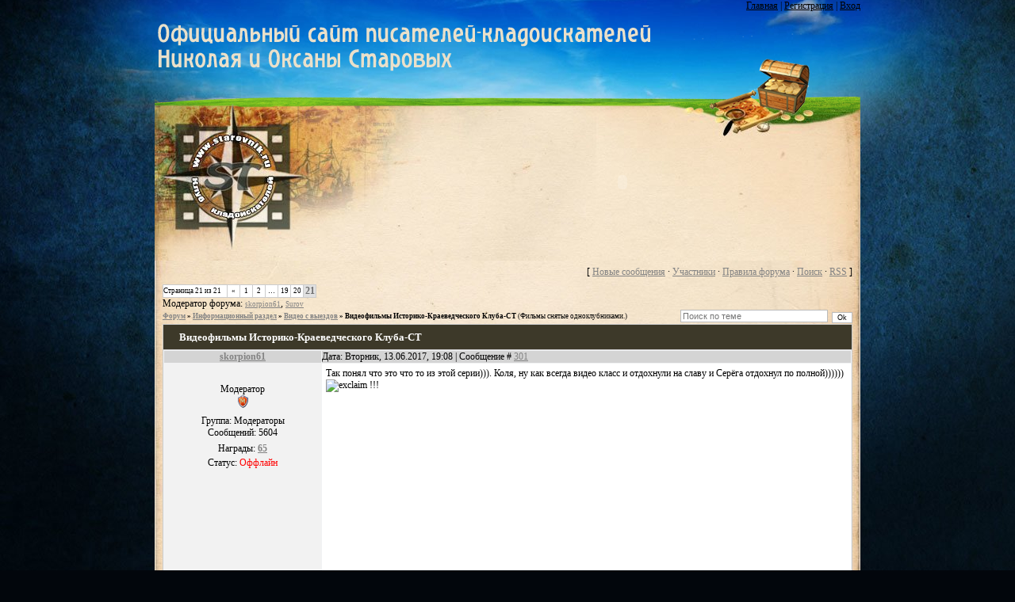

--- FILE ---
content_type: text/html; charset=utf-8
request_url: http://starovnik.ru/forum/37-827-21
body_size: 10052
content:
<!DOCTYPE html>
<html>
<head>
  <meta http-equiv="content-type" content="text/html; charset=utf-8">
  <title>Форум "Клуба ST-Кладоискателей" Живое общение, находки, Совместные выезды и полезная информация</title>
  <link type="text/css" rel="StyleSheet" href="/_st/my.css">
  <link type="text/css" rel="stylesheet" href="/.s/src/base.css">
  <link type="text/css" rel="stylesheet" href="/.s/src/layer7.css">
  <script type="text/javascript" src="/.s/src/jquery-1.7.2.js"></script>
  <script type="text/javascript" src="/.s/src/uwnd.js?1"></script>
  <script type="text/javascript">
                window.ulb = {photoPage: "Перейти на страницу с фотографией.",closeBtn: "Закрыть", error: "Запрошенный контент не может быть загружен. Пожалуйста, попробуйте позже.", next: "Вперед", prev: "Предыдущий", btnPlay: "Начать слайдшоу", btnToggle: "Изменить размер"}
  </script>
  <link type="text/css" rel="stylesheet" href="/.s/src/ulightbox/ulightbox.css">
  <script type="text/javascript" src="/.s/src/ulightbox/ulightbox.js"></script>
  <style type="text/css">
  .UhideBlock{display:none; }
  </style>
</head>
<body class="body">
  <div class="all">
    <div class="profil">
      <div class="profil2">
        <a href="/">Главная</a> | <a href="/index/3">Регистрация</a> | <a href="javascript://" rel="nofollow" onclick="new _uWnd('LF', ' ', -250, -110, {autosize:1, closeonesc:1, resize:1 }, {url:'/index/40' } ); return false;">Вход</a>
      </div>
    </div>
    <div class="heder"></div>
    <div class="shapka">
      <div class="banner">
        <a href="/" style="float:left; display: block;height: 111px; width:300px;"></a> 
        <script type="text/javascript" src="/rtr/1"></script>
      </div>
    </div>
    <div class="content">
      <div class="content2">
        <div class="forumContent">
          <table border="0" cellpadding="0" height="30" cellspacing="0" width="100%">
            <tr>
              <td align="right">
                [ <a class="fNavLink" href="/forum/0-0-1-34" rel="nofollow">Новые сообщения</a> &middot; <a class="fNavLink" href="/forum/0-0-1-35" rel="nofollow">Участники</a> &middot; <a class="fNavLink" href="/forum/0-0-0-36" rel="nofollow">Правила форума</a> &middot; <a class="fNavLink" href="/forum/0-0-0-6" rel="nofollow">Поиск</a> &middot; <a class="fNavLink" href="/forum/37-0-0-37" rel="nofollow">RSS</a> ]
              </td>
            </tr>
          </table>
          <script type="text/javascript">
          function Insert(qmid, user, text) {
          user = user.replace(/\[/g,'\\[').replace(/\]/g,'\\]');
          if (text != "") {
                qmid = qmid.replace(/[^0-9]/g, "");
                paste("[quote="+user+";"+qmid+"]"+text+"[/quote]\n", 0);
          } else {
                _uWnd.alert('Выделите текст для цитирования','',{w:230,h:80,tm:3000});
          }
          }

          function paste(text, flag) {
          if ((document.selection) && (flag) ) {
                document.addform.message.focus();
                document.addform.document.selection.createRange().text = text;
          } else {
                document.addform.message.value += text;
          }
          }

          function get_selection() {
          if (window.getSelection) {
                selection = window.getSelection().toString();
          } else if (document.getSelection) {
                selection = document.getSelection();
          } else {
                selection = document.selection.createRange().text;
          }
          }

          function pdel(id, n) {
          if (confirm('Вы подтверждаете удаление?') ) {
                var img = document.getElementById('dbo'+id);
                img.width = '13';
                img.height = '13';
                img.src = '/.s/img/ma/m/i2.gif';
                _uPostForm('', {url:'/forum/37-827-'+id+'-8-0-743557373163477245276', 't_pid': n});
          }
          }


          </script>
          <table class="ThrTopButtonsTbl" border="0" width="100%" cellspacing="0" cellpadding="0">
            <tr class="ThrTopButtonsRow1">
              <td width="50%" class="ThrTopButtonsCl11">
                <table class="switches switchesTbl" border="0" cellspacing="1" cellpadding="2">
                  <tr class="switchesRow1">
                    <td class="pagesInfo switchesCl11" style="padding-right:7px;">Страница <span class="curPage">21</span> из <span class="numPages">21</span></td>
                    <td class="switch switchesCl12" align="center">
                      <a class="switchBack" href="/forum/37-827-20" title="Предыдущая">&laquo;</a>
                    </td>
                    <td class="switch switchesCl13" align="center">
                      <a class="switchDigit" href="/forum/37-827-1">1</a>
                    </td>
                    <td class="switch switchesCl13" align="center">
                      <a class="switchDigit" href="/forum/37-827-2">2</a>
                    </td>
                    <td class="switch switchesCl13" align="center">…</td>
                    <td class="switch switchesCl13" align="center">
                      <a class="switchDigit" href="/forum/37-827-19">19</a>
                    </td>
                    <td class="switch switchesCl13" align="center">
                      <a class="switchDigit" href="/forum/37-827-20">20</a>
                    </td>
                    <td class="switchActive switchesCl13" align="center">21</td>
                  </tr>
                </table>
              </td>
              <td align="right" class="frmBtns ThrTopButtonsCl12">
                <div id="frmButns83">
                  <a href="javascript://" rel="nofollow" onclick="_uWnd.alert('Необходима авторизация для данного действия. Войдите или зарегистрируйтесь.','',{w:230,h:80,tm:3000});return false;"><img alt="" style="margin:0;padding:0;border:0;" title="Ответить" src="/.s/img/fr/bt/38/t_reply.gif"></a> <a href="javascript://" rel="nofollow" onclick="_uWnd.alert('Необходима авторизация для данного действия. Войдите или зарегистрируйтесь.','',{w:230,h:80,tm:3000});return false;"><img alt="" style="margin:0;padding:0;border:0;" title="Новая тема" src="/.s/img/fr/bt/38/t_new.gif"></a> <a href="javascript://" rel="nofollow" onclick="_uWnd.alert('Необходима авторизация для данного действия. Войдите или зарегистрируйтесь.','',{w:230,h:80,tm:3000});return false;"><img alt="" style="margin:0;padding:0;border:0;" title="Новый опрос" src="/.s/img/fr/bt/38/t_poll.gif"></a>
                </div>
              </td>
            </tr>
            <tr class="ThrTopButtonsRow2">
              <td class="forumModerBlock ThrTopButtonsCl21">
                Модератор форума: <a href="javascript://" rel="nofollow" onclick="window.open('/index/8-0-skorpion61', 'up48', 'scrollbars=1,top=0,left=0,resizable=1,width=700,height=375'); return false;" class="forumModer">skorpion61</a>, <a href="javascript://" rel="nofollow" onclick="window.open('/index/8-0-Surov', 'up48', 'scrollbars=1,top=0,left=0,resizable=1,width=700,height=375'); return false;" class="forumModer">Surov</a>
              </td>
              <td class="ThrTopButtonsCl22">&nbsp;</td>
            </tr>
          </table>
          <table class="ThrForumBarTbl" border="0" width="100%" cellspacing="0" cellpadding="0">
            <tr class="ThrForumBarRow1">
              <td class="forumNamesBar ThrForumBarCl11" style="padding-top:3px;padding-bottom:5px;">
                <a class="forumBar" href="/forum/">Форум</a> &raquo; <a class="forumBar" href="/forum/16">Информационный раздел</a> &raquo; <a class="forumBar" href="/forum/37">Видео с выездов</a> &raquo; <a class="forumBarA" href="/forum/37-827-1">Видеофильмы Историко-Краеведческого Клуба-СТ</a> <span class="thDescr">(Фильмы снятые одноклубниками.)</span>
              </td>
              <td class="ThrForumBarCl12" width="218px">
                <script>
                function check_search(s){
                if($(s).find('input[type="text"]').val().length< 3){
                _uWnd.alert('Вы ввели слишком короткий поисковой запрос.','',{w:230,h:80,tm:3000})
                return;
                }
                $(s).submit();
                }
                </script>
                <form id="thread_search_form" onsubmit="check_search(this);return false;" action="/forum/37-827" method="get" name="thread_search_form">
                  <input class="fastNav" type="submit" value="Ok" id="thread_search_button"><input type="text" name="s" value="" placeholder="Поиск по теме" id="thread_search_field">
                </form>
              </td>
            </tr>
          </table>
          <div class="gDivLeft">
            <div class="gDivRight">
              <table class="gTable" border="0" width="100%" cellspacing="1" cellpadding="0">
                <tr>
                  <td class="gTableTop">
                    <div style="float:right" class="gTopCornerRight"></div>Видеофильмы Историко-Краеведческого Клуба-СТ
                  </td>
                </tr>
                <tr id="post49086">
                  <td class="postRest1">
                    <table border="0" width="100%" cellspacing="1" cellpadding="2" class="postTable">
                      <tr>
                        <td width="23%" class="postTdTop" align="center">
                          <a class="postUser" href="javascript://" rel="nofollow" onclick="emoticon('[b]skorpion61[/b],');return false;">skorpion61</a>
                        </td>
                        <td class="postTdTop">
                          Дата: Вторник, 13.06.2017, 19:08 | Сообщение # <a name="49086" class="postNumberLink" href="javascript://" rel="nofollow" onclick="prompt('Прямая ссылка к сообщению','http://starovnik.ru/forum/37-827-49086-16-1497370115');return false;" id="49086">301</a>
                        </td>
                      </tr>
                      <tr>
                        <td class="postTdInfo" valign="top">
                          <img alt="" title="skorpion61" class="userAvatar" border="0" src="/avatar/99/161741.jpg">
                          <div class="postRankName">
                            Модератор
                          </div>
                          <div class="postRankIco"><img alt="" style="margin:0;padding:0;border:0;" name="groupIcon" src="http://s48.ucoz.net/img/fr/moder.gif" title="Модераторы" id="groupIcon"></div>
                          <div class="postUserGroup">
                            Группа: Модераторы
                          </div>
                          <div class="numposts">
                            Сообщений: <span>5604</span>
                          </div>
                          <div class="reputation">
                            Награды: <a href="javascript://" rel="nofollow" onclick="new _uWnd('AwL', 'Список наград', 380, 200, {autosize:1, closeonesc:1, maxh:300, minh:100},{url:'/index/54-666'});return false;" title="Список наград"><span class="repNums"><b>65</b></span></a>
                            <div class="statusBlock">
                              Статус: <span class="statusOffline">Оффлайн</span>
                            </div>
                          </div>
                        </td>
                        <td class="posttdMessage" valign="top" style="word-wrap: break-word;">
                          <span class="ucoz-forum-post" id="ucoz-forum-post-49086" edit-url="">Так понял что это что то из этой серии))). Коля, ну как всегда видео класс и отдохнули на славу и Серёга отдохнул по полной)))))) <img src="/.s/sm/7/exclaim.gif" border="0" align="absmiddle" alt="exclaim"> !!!<br>
                          <br>
                          <span id="scr16S01DkOuQ"></span> 
                          <script type="text/javascript">

                          _uVideoPlayer({'url':'https://www.youtube.com/watch?v=_2zq1A7rg4w','width':'640','height':'360'},'scr16S01DkOuQ');
                          </script></span><br>
                          <hr size="1" width="150" align="left" class="signatureHr">
                          <span class="signatureView"><img src="http://i.imgur.com/tUlWvT4.gif" border="0" alt=""></span>
                        </td>
                      </tr>
                      <tr>
                        <td class="postBottom" align="center">&nbsp;</td>
                        <td class="postBottom">
                          <table border="0" width="100%" cellspacing="0" cellpadding="0">
                            <tr>
                              <td>
                                <a href="javascript://" rel="nofollow" onclick="window.open('/index/8-666', 'up666', 'scrollbars=1,top=0,left=0,resizable=1,width=700,height=375'); return false;"><img alt="" style="margin:0;padding:0;border:0;" src="/.s/img/fr/bt/38/p_profile.gif" title="Профиль пользователя"></a>
                              </td>
                              <td align="right" style="padding-right:15px;"></td>
                              <td width="2%" nowrap align="right">
                                <a class="goOnTop" href="javascript:scroll(0,0);"><img alt="" style="margin:0;padding:0;border:0;" src="/.s/img/fr/bt/38/p_up.gif" title="Вверх"></a>
                              </td>
                            </tr>
                          </table>
                        </td>
                      </tr>
                    </table>
                  </td>
                </tr>
                <tr>
                  <td class="postSeparator"></td>
                </tr>
                <tr id="post49090">
                  <td class="postRest2">
                    <table border="0" width="100%" cellspacing="1" cellpadding="2" class="postTable">
                      <tr>
                        <td width="23%" class="postTdTop" align="center">
                          <a class="postUser" href="javascript://" rel="nofollow" onclick="emoticon('[b]rzawm[/b],');return false;">rzawm</a>
                        </td>
                        <td class="postTdTop">
                          Дата: Среда, 14.06.2017, 08:33 | Сообщение # <a name="49090" class="postNumberLink" href="javascript://" rel="nofollow" onclick="prompt('Прямая ссылка к сообщению','http://starovnik.ru/forum/37-827-49090-16-1497418382');return false;" id="49090">302</a>
                        </td>
                      </tr>
                      <tr>
                        <td class="postTdInfo" valign="top">
                          <img alt="" title="rzawm" class="userAvatar" border="0" src="/avatar/16/4765-927440.jpg">
                          <div class="postRankName">
                            Генерал-майор
                          </div>
                          <div class="postRankIco"><img alt="" border="0" align="absmiddle" name="rankimg" src="/.s/rnk/2/rank7.gif" title="Ранг 7" id="rankimg"></div>
                          <div class="postUserGroup">
                            Группа: Проверенные
                          </div>
                          <div class="numposts">
                            Сообщений: <span>394</span>
                          </div>
                          <div class="reputation">
                            Награды: <a href="javascript://" rel="nofollow" onclick="new _uWnd('AwL', 'Список наград', 380, 200, {autosize:1, closeonesc:1, maxh:300, minh:100},{url:'/index/54-1301'});return false;" title="Список наград"><span class="repNums"><b>7</b></span></a>
                            <div class="statusBlock">
                              Статус: <span class="statusOffline">Оффлайн</span>
                            </div>
                          </div>
                        </td>
                        <td class="posttdMessage" valign="top" style="word-wrap: break-word;">
                          <span class="ucoz-forum-post" id="ucoz-forum-post-49090" edit-url=""><b>Starovnik</b>,&nbsp;Николай, спасибо, отличное видео!</span><br>
                          <hr size="1" width="150" align="left" class="signatureHr">
                          <span class="signatureView"><img src="http://habaroved.net/files/img/userbar/7ubh.gif" border="0" alt=""></span>
                        </td>
                      </tr>
                      <tr>
                        <td class="postBottom" align="center">&nbsp;</td>
                        <td class="postBottom">
                          <table border="0" width="100%" cellspacing="0" cellpadding="0">
                            <tr>
                              <td>
                                <a href="javascript://" rel="nofollow" onclick="window.open('/index/8-1301', 'up1301', 'scrollbars=1,top=0,left=0,resizable=1,width=700,height=375'); return false;"><img alt="" style="margin:0;padding:0;border:0;" src="/.s/img/fr/bt/38/p_profile.gif" title="Профиль пользователя"></a>
                              </td>
                              <td align="right" style="padding-right:15px;"></td>
                              <td width="2%" nowrap align="right">
                                <a class="goOnTop" href="javascript:scroll(0,0);"><img alt="" style="margin:0;padding:0;border:0;" src="/.s/img/fr/bt/38/p_up.gif" title="Вверх"></a>
                              </td>
                            </tr>
                          </table>
                        </td>
                      </tr>
                    </table>
                  </td>
                </tr>
                <tr>
                  <td class="postSeparator"></td>
                </tr>
                <tr id="post49098">
                  <td class="postRest1">
                    <table border="0" width="100%" cellspacing="1" cellpadding="2" class="postTable">
                      <tr>
                        <td width="23%" class="postTdTop" align="center">
                          <a class="postUser" href="javascript://" rel="nofollow" onclick="emoticon('[b]Starovnik[/b],');return false;">Starovnik</a>
                        </td>
                        <td class="postTdTop">
                          Дата: Четверг, 15.06.2017, 09:30 | Сообщение # <a name="49098" class="postNumberLink" href="javascript://" rel="nofollow" onclick="prompt('Прямая ссылка к сообщению','http://starovnik.ru/forum/37-827-49098-16-1497508253');return false;" id="49098">303</a>
                        </td>
                      </tr>
                      <tr>
                        <td class="postTdInfo" valign="top">
                          <img alt="" title="Starovnik" class="userAvatar" border="0" src="/avatar/80/227065.jpg">
                          <div class="postRankName">
                            Председатель Клуба СТ
                          </div>
                          <div class="postRankIco"><img alt="" border="0" align="absmiddle" name="rankimg" src="/.s/rnk/2/rank9.gif" title="Ранг 9" id="rankimg"></div>
                          <div class="postUserGroup">
                            Группа: Проверенные
                          </div>
                          <div class="numposts">
                            Сообщений: <span>2435</span>
                          </div>
                          <div class="reputation">
                            Награды: <a href="javascript://" rel="nofollow" onclick="new _uWnd('AwL', 'Список наград', 380, 200, {autosize:1, closeonesc:1, maxh:300, minh:100},{url:'/index/54-201'});return false;" title="Список наград"><span class="repNums"><b>58</b></span></a>
                            <div class="statusBlock">
                              Статус: <span class="statusOffline">Оффлайн</span>
                            </div>
                          </div>
                        </td>
                        <td class="posttdMessage" valign="top" style="word-wrap: break-word;">
                          <span class="ucoz-forum-post" id="ucoz-forum-post-49098" edit-url="">Спасибо Друзья! Валер да именно так и должно было быть)))) Серёга видимо не видел этого обучающего видео)))</span><br>
                          <hr size="1" width="150" align="left" class="signatureHr">
                          <span class="signatureView">Каждая случайная находка - неотъемлемый факт истории.</span><br>
                          <br>
                          <div class="edited">
                            Сообщение отредактировал <span class="editedBy">Starovnik</span> - <span class="editedTime">Четверг, 15.06.2017, 09:31</span>
                          </div>
                        </td>
                      </tr>
                      <tr>
                        <td class="postBottom" align="center">&nbsp;</td>
                        <td class="postBottom">
                          <table border="0" width="100%" cellspacing="0" cellpadding="0">
                            <tr>
                              <td>
                                <a href="javascript://" rel="nofollow" onclick="window.open('/index/8-201', 'up201', 'scrollbars=1,top=0,left=0,resizable=1,width=700,height=375'); return false;"><img alt="" style="margin:0;padding:0;border:0;" src="/.s/img/fr/bt/38/p_profile.gif" title="Профиль пользователя"></a>
                              </td>
                              <td align="right" style="padding-right:15px;"></td>
                              <td width="2%" nowrap align="right">
                                <a class="goOnTop" href="javascript:scroll(0,0);"><img alt="" style="margin:0;padding:0;border:0;" src="/.s/img/fr/bt/38/p_up.gif" title="Вверх"></a>
                              </td>
                            </tr>
                          </table>
                        </td>
                      </tr>
                    </table>
                  </td>
                </tr>
                <tr>
                  <td class="postSeparator"></td>
                </tr>
                <tr id="post49111">
                  <td class="postRest2">
                    <table border="0" width="100%" cellspacing="1" cellpadding="2" class="postTable">
                      <tr>
                        <td width="23%" class="postTdTop" align="center">
                          <a class="postUser" href="javascript://" rel="nofollow" onclick="emoticon('[b]Starovnik[/b],');return false;">Starovnik</a>
                        </td>
                        <td class="postTdTop">
                          Дата: Суббота, 17.06.2017, 14:25 | Сообщение # <a name="49111" class="postNumberLink" href="javascript://" rel="nofollow" onclick="prompt('Прямая ссылка к сообщению','http://starovnik.ru/forum/37-827-49111-16-1497698715');return false;" id="49111">304</a>
                        </td>
                      </tr>
                      <tr>
                        <td class="postTdInfo" valign="top">
                          <img alt="" title="Starovnik" class="userAvatar" border="0" src="/avatar/80/227065.jpg">
                          <div class="postRankName">
                            Председатель Клуба СТ
                          </div>
                          <div class="postRankIco"><img alt="" border="0" align="absmiddle" name="rankimg" src="/.s/rnk/2/rank9.gif" title="Ранг 9" id="rankimg"></div>
                          <div class="postUserGroup">
                            Группа: Проверенные
                          </div>
                          <div class="numposts">
                            Сообщений: <span>2435</span>
                          </div>
                          <div class="reputation">
                            Награды: <a href="javascript://" rel="nofollow" onclick="new _uWnd('AwL', 'Список наград', 380, 200, {autosize:1, closeonesc:1, maxh:300, minh:100},{url:'/index/54-201'});return false;" title="Список наград"><span class="repNums"><b>58</b></span></a>
                            <div class="statusBlock">
                              Статус: <span class="statusOffline">Оффлайн</span>
                            </div>
                          </div>
                        </td>
                        <td class="posttdMessage" valign="top" style="word-wrap: break-word;">
                          <span class="ucoz-forum-post" id="ucoz-forum-post-49111" edit-url=""><span id="scr81Jl1DmbGR"></span> 
                          <script type="text/javascript">

                          _uVideoPlayer({'url':'https://www.youtube.com/watch?v=GuTTW_nl72s','width':'640','height':'360'},'scr81Jl1DmbGR');
                          </script></span><br>
                          <hr size="1" width="150" align="left" class="signatureHr">
                          <span class="signatureView">Каждая случайная находка - неотъемлемый факт истории.</span>
                        </td>
                      </tr>
                      <tr>
                        <td class="postBottom" align="center">&nbsp;</td>
                        <td class="postBottom">
                          <table border="0" width="100%" cellspacing="0" cellpadding="0">
                            <tr>
                              <td>
                                <a href="javascript://" rel="nofollow" onclick="window.open('/index/8-201', 'up201', 'scrollbars=1,top=0,left=0,resizable=1,width=700,height=375'); return false;"><img alt="" style="margin:0;padding:0;border:0;" src="/.s/img/fr/bt/38/p_profile.gif" title="Профиль пользователя"></a>
                              </td>
                              <td align="right" style="padding-right:15px;"></td>
                              <td width="2%" nowrap align="right">
                                <a class="goOnTop" href="javascript:scroll(0,0);"><img alt="" style="margin:0;padding:0;border:0;" src="/.s/img/fr/bt/38/p_up.gif" title="Вверх"></a>
                              </td>
                            </tr>
                          </table>
                        </td>
                      </tr>
                    </table>
                  </td>
                </tr>
                <tr>
                  <td class="postSeparator"></td>
                </tr>
                <tr id="post49112">
                  <td class="postRest1">
                    <table border="0" width="100%" cellspacing="1" cellpadding="2" class="postTable">
                      <tr>
                        <td width="23%" class="postTdTop" align="center">
                          <a class="postUser" href="javascript://" rel="nofollow" onclick="emoticon('[b]rzawm[/b],');return false;">rzawm</a>
                        </td>
                        <td class="postTdTop">
                          Дата: Суббота, 17.06.2017, 22:29 | Сообщение # <a name="49112" class="postNumberLink" href="javascript://" rel="nofollow" onclick="prompt('Прямая ссылка к сообщению','http://starovnik.ru/forum/37-827-49112-16-1497727742');return false;" id="49112">305</a>
                        </td>
                      </tr>
                      <tr>
                        <td class="postTdInfo" valign="top">
                          <img alt="" title="rzawm" class="userAvatar" border="0" src="/avatar/16/4765-927440.jpg">
                          <div class="postRankName">
                            Генерал-майор
                          </div>
                          <div class="postRankIco"><img alt="" border="0" align="absmiddle" name="rankimg" src="/.s/rnk/2/rank7.gif" title="Ранг 7" id="rankimg"></div>
                          <div class="postUserGroup">
                            Группа: Проверенные
                          </div>
                          <div class="numposts">
                            Сообщений: <span>394</span>
                          </div>
                          <div class="reputation">
                            Награды: <a href="javascript://" rel="nofollow" onclick="new _uWnd('AwL', 'Список наград', 380, 200, {autosize:1, closeonesc:1, maxh:300, minh:100},{url:'/index/54-1301'});return false;" title="Список наград"><span class="repNums"><b>7</b></span></a>
                            <div class="statusBlock">
                              Статус: <span class="statusOffline">Оффлайн</span>
                            </div>
                          </div>
                        </td>
                        <td class="posttdMessage" valign="top" style="word-wrap: break-word;">
                          <span class="ucoz-forum-post" id="ucoz-forum-post-49112" edit-url=""><b>Starovnik</b>,&nbsp;Николай, с обновкой!<br>
                          Спасибо за интересное видео, молодцы!</span><br>
                          <hr size="1" width="150" align="left" class="signatureHr">
                          <span class="signatureView"><img src="http://habaroved.net/files/img/userbar/7ubh.gif" border="0" alt=""></span>
                        </td>
                      </tr>
                      <tr>
                        <td class="postBottom" align="center">&nbsp;</td>
                        <td class="postBottom">
                          <table border="0" width="100%" cellspacing="0" cellpadding="0">
                            <tr>
                              <td>
                                <a href="javascript://" rel="nofollow" onclick="window.open('/index/8-1301', 'up1301', 'scrollbars=1,top=0,left=0,resizable=1,width=700,height=375'); return false;"><img alt="" style="margin:0;padding:0;border:0;" src="/.s/img/fr/bt/38/p_profile.gif" title="Профиль пользователя"></a>
                              </td>
                              <td align="right" style="padding-right:15px;"></td>
                              <td width="2%" nowrap align="right">
                                <a class="goOnTop" href="javascript:scroll(0,0);"><img alt="" style="margin:0;padding:0;border:0;" src="/.s/img/fr/bt/38/p_up.gif" title="Вверх"></a>
                              </td>
                            </tr>
                          </table>
                        </td>
                      </tr>
                    </table>
                  </td>
                </tr>
                <tr>
                  <td class="postSeparator"></td>
                </tr>
                <tr id="post49120">
                  <td class="postRest2">
                    <table border="0" width="100%" cellspacing="1" cellpadding="2" class="postTable">
                      <tr>
                        <td width="23%" class="postTdTop" align="center">
                          <a class="postUser" href="javascript://" rel="nofollow" onclick="emoticon('[b]Starovnik[/b],');return false;">Starovnik</a>
                        </td>
                        <td class="postTdTop">
                          Дата: Понедельник, 19.06.2017, 19:50 | Сообщение # <a name="49120" class="postNumberLink" href="javascript://" rel="nofollow" onclick="prompt('Прямая ссылка к сообщению','http://starovnik.ru/forum/37-827-49120-16-1497891040');return false;" id="49120">306</a>
                        </td>
                      </tr>
                      <tr>
                        <td class="postTdInfo" valign="top">
                          <img alt="" title="Starovnik" class="userAvatar" border="0" src="/avatar/80/227065.jpg">
                          <div class="postRankName">
                            Председатель Клуба СТ
                          </div>
                          <div class="postRankIco"><img alt="" border="0" align="absmiddle" name="rankimg" src="/.s/rnk/2/rank9.gif" title="Ранг 9" id="rankimg"></div>
                          <div class="postUserGroup">
                            Группа: Проверенные
                          </div>
                          <div class="numposts">
                            Сообщений: <span>2435</span>
                          </div>
                          <div class="reputation">
                            Награды: <a href="javascript://" rel="nofollow" onclick="new _uWnd('AwL', 'Список наград', 380, 200, {autosize:1, closeonesc:1, maxh:300, minh:100},{url:'/index/54-201'});return false;" title="Список наград"><span class="repNums"><b>58</b></span></a>
                            <div class="statusBlock">
                              Статус: <span class="statusOffline">Оффлайн</span>
                            </div>
                          </div>
                        </td>
                        <td class="posttdMessage" valign="top" style="word-wrap: break-word;">
                          <span class="ucoz-forum-post" id="ucoz-forum-post-49120" edit-url=""><b>rzawm</b>, Жень спасибо!<br>
                          <br>
                          <span id="scr108a1DmZSx"></span> 
                          <script type="text/javascript">

                          _uVideoPlayer({'url':'https://www.youtube.com/watch?v=kfOapk0FP6U','width':'640','height':'360'},'scr108a1DmZSx');
                          </script></span><br>
                          <hr size="1" width="150" align="left" class="signatureHr">
                          <span class="signatureView">Каждая случайная находка - неотъемлемый факт истории.</span>
                        </td>
                      </tr>
                      <tr>
                        <td class="postBottom" align="center">&nbsp;</td>
                        <td class="postBottom">
                          <table border="0" width="100%" cellspacing="0" cellpadding="0">
                            <tr>
                              <td>
                                <a href="javascript://" rel="nofollow" onclick="window.open('/index/8-201', 'up201', 'scrollbars=1,top=0,left=0,resizable=1,width=700,height=375'); return false;"><img alt="" style="margin:0;padding:0;border:0;" src="/.s/img/fr/bt/38/p_profile.gif" title="Профиль пользователя"></a>
                              </td>
                              <td align="right" style="padding-right:15px;"></td>
                              <td width="2%" nowrap align="right">
                                <a class="goOnTop" href="javascript:scroll(0,0);"><img alt="" style="margin:0;padding:0;border:0;" src="/.s/img/fr/bt/38/p_up.gif" title="Вверх"></a>
                              </td>
                            </tr>
                          </table>
                        </td>
                      </tr>
                    </table>
                  </td>
                </tr>
                <tr>
                  <td class="postSeparator"></td>
                </tr>
                <tr id="post49121">
                  <td class="postRest1">
                    <table border="0" width="100%" cellspacing="1" cellpadding="2" class="postTable">
                      <tr>
                        <td width="23%" class="postTdTop" align="center">
                          <a class="postUser" href="javascript://" rel="nofollow" onclick="emoticon('[b]Voron[/b],');return false;">Voron</a>
                        </td>
                        <td class="postTdTop">
                          Дата: Понедельник, 19.06.2017, 20:54 | Сообщение # <a name="49121" class="postNumberLink" href="javascript://" rel="nofollow" onclick="prompt('Прямая ссылка к сообщению','http://starovnik.ru/forum/37-827-49121-16-1497894861');return false;" id="49121">307</a>
                        </td>
                      </tr>
                      <tr>
                        <td class="postTdInfo" valign="top">
                          <img alt="" title="Voron" class="userAvatar" border="0" src="/avatar/14/304672.jpg">
                          <div class="postRankName">
                            Генерал-лейтенант
                          </div>
                          <div class="postRankIco"><img alt="" border="0" align="absmiddle" name="rankimg" src="/.s/rnk/2/rank8.gif" title="Ранг 8" id="rankimg"></div>
                          <div class="postUserGroup">
                            Группа: Проверенные
                          </div>
                          <div class="numposts">
                            Сообщений: <span>730</span>
                          </div>
                          <div class="reputation">
                            Награды: <a href="javascript://" rel="nofollow" onclick="new _uWnd('AwL', 'Список наград', 380, 200, {autosize:1, closeonesc:1, maxh:300, minh:100},{url:'/index/54-1050'});return false;" title="Список наград"><span class="repNums"><b>16</b></span></a>
                            <div class="statusBlock">
                              Статус: <span class="statusOffline">Оффлайн</span>
                            </div>
                          </div>
                        </td>
                        <td class="posttdMessage" valign="top" style="word-wrap: break-word;">
                          <span class="ucoz-forum-post" id="ucoz-forum-post-49121" edit-url="">Коль с обновкой!</span><br>
                          <hr size="1" width="150" align="left" class="signatureHr">
                          <span class="signatureView">VORON.</span>
                        </td>
                      </tr>
                      <tr>
                        <td class="postBottom" align="center">&nbsp;</td>
                        <td class="postBottom">
                          <table border="0" width="100%" cellspacing="0" cellpadding="0">
                            <tr>
                              <td>
                                <a href="javascript://" rel="nofollow" onclick="window.open('/index/8-1050', 'up1050', 'scrollbars=1,top=0,left=0,resizable=1,width=700,height=375'); return false;"><img alt="" style="margin:0;padding:0;border:0;" src="/.s/img/fr/bt/38/p_profile.gif" title="Профиль пользователя"></a>
                              </td>
                              <td align="right" style="padding-right:15px;"></td>
                              <td width="2%" nowrap align="right">
                                <a class="goOnTop" href="javascript:scroll(0,0);"><img alt="" style="margin:0;padding:0;border:0;" src="/.s/img/fr/bt/38/p_up.gif" title="Вверх"></a>
                              </td>
                            </tr>
                          </table>
                        </td>
                      </tr>
                    </table>
                  </td>
                </tr>
                <tr>
                  <td class="postSeparator"></td>
                </tr>
                <tr id="post49122">
                  <td class="postRest2">
                    <table border="0" width="100%" cellspacing="1" cellpadding="2" class="postTable">
                      <tr>
                        <td width="23%" class="postTdTop" align="center">
                          <a class="postUser" href="javascript://" rel="nofollow" onclick="emoticon('[b]Starovnik[/b],');return false;">Starovnik</a>
                        </td>
                        <td class="postTdTop">
                          Дата: Понедельник, 19.06.2017, 21:20 | Сообщение # <a name="49122" class="postNumberLink" href="javascript://" rel="nofollow" onclick="prompt('Прямая ссылка к сообщению','http://starovnik.ru/forum/37-827-49122-16-1497896420');return false;" id="49122">308</a>
                        </td>
                      </tr>
                      <tr>
                        <td class="postTdInfo" valign="top">
                          <img alt="" title="Starovnik" class="userAvatar" border="0" src="/avatar/80/227065.jpg">
                          <div class="postRankName">
                            Председатель Клуба СТ
                          </div>
                          <div class="postRankIco"><img alt="" border="0" align="absmiddle" name="rankimg" src="/.s/rnk/2/rank9.gif" title="Ранг 9" id="rankimg"></div>
                          <div class="postUserGroup">
                            Группа: Проверенные
                          </div>
                          <div class="numposts">
                            Сообщений: <span>2435</span>
                          </div>
                          <div class="reputation">
                            Награды: <a href="javascript://" rel="nofollow" onclick="new _uWnd('AwL', 'Список наград', 380, 200, {autosize:1, closeonesc:1, maxh:300, minh:100},{url:'/index/54-201'});return false;" title="Список наград"><span class="repNums"><b>58</b></span></a>
                            <div class="statusBlock">
                              Статус: <span class="statusOffline">Оффлайн</span>
                            </div>
                          </div>
                        </td>
                        <td class="posttdMessage" valign="top" style="word-wrap: break-word;">
                          <span class="ucoz-forum-post" id="ucoz-forum-post-49122" edit-url=""></span>
                          <div class="bbQuoteBlock">
                            <span class="ucoz-forum-post" id="ucoz-forum-post-49122" edit-url=""></span>
                            <div class="bbQuoteName" style="padding-left:5px;font-size:7pt">
                              <span class="ucoz-forum-post" id="ucoz-forum-post-49122" edit-url=""><b>Цитата</b> <span class="qName">Voron</span> (<span class="qAnchor"><a href="/forum/37-827-49121-16-1497894861"><img alt="" style="margin:0;padding:0;vertical-align:middle;" title="Ссылка на цитируемый текст" src="/.s/img/fr/ic/8/lastpost.gif"></a></span>)</span>
                            </div>
                            <div class="quoteMessage" style="border:1px inset;max-height:200px;overflow:auto;">
                              Коль с обновкой!
                            </div>
                          </div>Спасибо!<br>
                          <hr size="1" width="150" align="left" class="signatureHr">
                          <span class="signatureView">Каждая случайная находка - неотъемлемый факт истории.</span>
                        </td>
                      </tr>
                      <tr>
                        <td class="postBottom" align="center">&nbsp;</td>
                        <td class="postBottom">
                          <table border="0" width="100%" cellspacing="0" cellpadding="0">
                            <tr>
                              <td>
                                <a href="javascript://" rel="nofollow" onclick="window.open('/index/8-201', 'up201', 'scrollbars=1,top=0,left=0,resizable=1,width=700,height=375'); return false;"><img alt="" style="margin:0;padding:0;border:0;" src="/.s/img/fr/bt/38/p_profile.gif" title="Профиль пользователя"></a>
                              </td>
                              <td align="right" style="padding-right:15px;"></td>
                              <td width="2%" nowrap align="right">
                                <a class="goOnTop" href="javascript:scroll(0,0);"><img alt="" style="margin:0;padding:0;border:0;" src="/.s/img/fr/bt/38/p_up.gif" title="Вверх"></a>
                              </td>
                            </tr>
                          </table>
                        </td>
                      </tr>
                    </table>
                  </td>
                </tr>
                <tr>
                  <td class="postSeparator"></td>
                </tr>
                <tr id="post49124">
                  <td class="postRest1">
                    <table border="0" width="100%" cellspacing="1" cellpadding="2" class="postTable">
                      <tr>
                        <td width="23%" class="postTdTop" align="center">
                          <a class="postUser" href="javascript://" rel="nofollow" onclick="emoticon('[b]skorpion61[/b],');return false;">skorpion61</a>
                        </td>
                        <td class="postTdTop">
                          Дата: Понедельник, 19.06.2017, 22:06 | Сообщение # <a name="49124" class="postNumberLink" href="javascript://" rel="nofollow" onclick="prompt('Прямая ссылка к сообщению','http://starovnik.ru/forum/37-827-49124-16-1497899215');return false;" id="49124">309</a>
                        </td>
                      </tr>
                      <tr>
                        <td class="postTdInfo" valign="top">
                          <img alt="" title="skorpion61" class="userAvatar" border="0" src="/avatar/99/161741.jpg">
                          <div class="postRankName">
                            Модератор
                          </div>
                          <div class="postRankIco"><img alt="" style="margin:0;padding:0;border:0;" name="groupIcon" src="http://s48.ucoz.net/img/fr/moder.gif" title="Модераторы" id="groupIcon"></div>
                          <div class="postUserGroup">
                            Группа: Модераторы
                          </div>
                          <div class="numposts">
                            Сообщений: <span>5604</span>
                          </div>
                          <div class="reputation">
                            Награды: <a href="javascript://" rel="nofollow" onclick="new _uWnd('AwL', 'Список наград', 380, 200, {autosize:1, closeonesc:1, maxh:300, minh:100},{url:'/index/54-666'});return false;" title="Список наград"><span class="repNums"><b>65</b></span></a>
                            <div class="statusBlock">
                              Статус: <span class="statusOffline">Оффлайн</span>
                            </div>
                          </div>
                        </td>
                        <td class="posttdMessage" valign="top" style="word-wrap: break-word;">
                          <span class="ucoz-forum-post" id="ucoz-forum-post-49124" edit-url=""><b>Starovnik</b>, Коль))), всегда рад помочь другу и камраду))) <img src="/.s/sm/7/exclaim.gif" border="0" align="absmiddle" alt="exclaim"> , удачи тебе!!!</span><br>
                          <hr size="1" width="150" align="left" class="signatureHr">
                          <span class="signatureView"><img src="http://i.imgur.com/tUlWvT4.gif" border="0" alt=""></span>
                        </td>
                      </tr>
                      <tr>
                        <td class="postBottom" align="center">&nbsp;</td>
                        <td class="postBottom">
                          <table border="0" width="100%" cellspacing="0" cellpadding="0">
                            <tr>
                              <td>
                                <a href="javascript://" rel="nofollow" onclick="window.open('/index/8-666', 'up666', 'scrollbars=1,top=0,left=0,resizable=1,width=700,height=375'); return false;"><img alt="" style="margin:0;padding:0;border:0;" src="/.s/img/fr/bt/38/p_profile.gif" title="Профиль пользователя"></a>
                              </td>
                              <td align="right" style="padding-right:15px;"></td>
                              <td width="2%" nowrap align="right">
                                <a class="goOnTop" href="javascript:scroll(0,0);"><img alt="" style="margin:0;padding:0;border:0;" src="/.s/img/fr/bt/38/p_up.gif" title="Вверх"></a>
                              </td>
                            </tr>
                          </table>
                        </td>
                      </tr>
                    </table>
                  </td>
                </tr>
                <tr>
                  <td class="postSeparator"></td>
                </tr>
                <tr id="post49125">
                  <td class="postRest2">
                    <table border="0" width="100%" cellspacing="1" cellpadding="2" class="postTable">
                      <tr>
                        <td width="23%" class="postTdTop" align="center">
                          <a class="postUser" href="javascript://" rel="nofollow" onclick="emoticon('[b]Most[/b],');return false;">Most</a>
                        </td>
                        <td class="postTdTop">
                          Дата: Понедельник, 19.06.2017, 23:26 | Сообщение # <a name="49125" class="postNumberLink" href="javascript://" rel="nofollow" onclick="prompt('Прямая ссылка к сообщению','http://starovnik.ru/forum/37-827-49125-16-1497903985');return false;" id="49125">310</a>
                        </td>
                      </tr>
                      <tr>
                        <td class="postTdInfo" valign="top">
                          <img alt="" title="Most" class="userAvatar" border="0" src="/avatar/48/522542.jpg">
                          <div class="postRankName">
                            Лейтенант
                          </div>
                          <div class="postRankIco"><img alt="" border="0" align="absmiddle" name="rankimg" src="/.s/rnk/2/rank3.gif" title="Ранг 3" id="rankimg"></div>
                          <div class="postUserGroup">
                            Группа: Проверенные
                          </div>
                          <div class="numposts">
                            Сообщений: <span>58</span>
                          </div>
                          <div class="reputation">
                            Награды: <a href="javascript://" rel="nofollow" onclick="new _uWnd('AwL', 'Список наград', 380, 200, {autosize:1, closeonesc:1, maxh:300, minh:100},{url:'/index/54-1174'});return false;" title="Список наград"><span class="repNums"><b>2</b></span></a>
                            <div class="statusBlock">
                              Статус: <span class="statusOffline">Оффлайн</span>
                            </div>
                          </div>
                        </td>
                        <td class="posttdMessage" valign="top" style="word-wrap: break-word;"><span class="ucoz-forum-post" id="ucoz-forum-post-49125" edit-url="">Николай с обновкой тебя! Следующий слёт на пляже?</span></td>
                      </tr>
                      <tr>
                        <td class="postBottom" align="center">&nbsp;</td>
                        <td class="postBottom">
                          <table border="0" width="100%" cellspacing="0" cellpadding="0">
                            <tr>
                              <td>
                                <a href="javascript://" rel="nofollow" onclick="window.open('/index/8-1174', 'up1174', 'scrollbars=1,top=0,left=0,resizable=1,width=700,height=375'); return false;"><img alt="" style="margin:0;padding:0;border:0;" src="/.s/img/fr/bt/38/p_profile.gif" title="Профиль пользователя"></a>
                              </td>
                              <td align="right" style="padding-right:15px;"></td>
                              <td width="2%" nowrap align="right">
                                <a class="goOnTop" href="javascript:scroll(0,0);"><img alt="" style="margin:0;padding:0;border:0;" src="/.s/img/fr/bt/38/p_up.gif" title="Вверх"></a>
                              </td>
                            </tr>
                          </table>
                        </td>
                      </tr>
                    </table>
                  </td>
                </tr>
                <tr>
                  <td class="postSeparator"></td>
                </tr>
                <tr id="post49126">
                  <td class="postRest1">
                    <table border="0" width="100%" cellspacing="1" cellpadding="2" class="postTable">
                      <tr>
                        <td width="23%" class="postTdTop" align="center">
                          <a class="postUser" href="javascript://" rel="nofollow" onclick="emoticon('[b]Starovnik[/b],');return false;">Starovnik</a>
                        </td>
                        <td class="postTdTop">
                          Дата: Вторник, 20.06.2017, 05:42 | Сообщение # <a name="49126" class="postNumberLink" href="javascript://" rel="nofollow" onclick="prompt('Прямая ссылка к сообщению','http://starovnik.ru/forum/37-827-49126-16-1497926548');return false;" id="49126">311</a>
                        </td>
                      </tr>
                      <tr>
                        <td class="postTdInfo" valign="top">
                          <img alt="" title="Starovnik" class="userAvatar" border="0" src="/avatar/80/227065.jpg">
                          <div class="postRankName">
                            Председатель Клуба СТ
                          </div>
                          <div class="postRankIco"><img alt="" border="0" align="absmiddle" name="rankimg" src="/.s/rnk/2/rank9.gif" title="Ранг 9" id="rankimg"></div>
                          <div class="postUserGroup">
                            Группа: Проверенные
                          </div>
                          <div class="numposts">
                            Сообщений: <span>2435</span>
                          </div>
                          <div class="reputation">
                            Награды: <a href="javascript://" rel="nofollow" onclick="new _uWnd('AwL', 'Список наград', 380, 200, {autosize:1, closeonesc:1, maxh:300, minh:100},{url:'/index/54-201'});return false;" title="Список наград"><span class="repNums"><b>58</b></span></a>
                            <div class="statusBlock">
                              Статус: <span class="statusOffline">Оффлайн</span>
                            </div>
                          </div>
                        </td>
                        <td class="posttdMessage" valign="top" style="word-wrap: break-word;">
                          <span class="ucoz-forum-post" id="ucoz-forum-post-49126" edit-url=""><b>skorpion61</b>, Спасибо Валер!&nbsp;<b>Most</b>, Олег вообще так и планировали)))</span><br>
                          <hr size="1" width="150" align="left" class="signatureHr">
                          <span class="signatureView">Каждая случайная находка - неотъемлемый факт истории.</span>
                        </td>
                      </tr>
                      <tr>
                        <td class="postBottom" align="center">&nbsp;</td>
                        <td class="postBottom">
                          <table border="0" width="100%" cellspacing="0" cellpadding="0">
                            <tr>
                              <td>
                                <a href="javascript://" rel="nofollow" onclick="window.open('/index/8-201', 'up201', 'scrollbars=1,top=0,left=0,resizable=1,width=700,height=375'); return false;"><img alt="" style="margin:0;padding:0;border:0;" src="/.s/img/fr/bt/38/p_profile.gif" title="Профиль пользователя"></a>
                              </td>
                              <td align="right" style="padding-right:15px;"></td>
                              <td width="2%" nowrap align="right">
                                <a class="goOnTop" href="javascript:scroll(0,0);"><img alt="" style="margin:0;padding:0;border:0;" src="/.s/img/fr/bt/38/p_up.gif" title="Вверх"></a>
                              </td>
                            </tr>
                          </table>
                        </td>
                      </tr>
                    </table>
                  </td>
                </tr>
                <tr>
                  <td class="postSeparator"></td>
                </tr>
                <tr id="post49131">
                  <td class="postRest2">
                    <table border="0" width="100%" cellspacing="1" cellpadding="2" class="postTable">
                      <tr>
                        <td width="23%" class="postTdTop" align="center">
                          <a class="postUser" href="javascript://" rel="nofollow" onclick="emoticon('[b]rzawm[/b],');return false;">rzawm</a>
                        </td>
                        <td class="postTdTop">
                          Дата: Вторник, 20.06.2017, 20:10 | Сообщение # <a name="49131" class="postNumberLink" href="javascript://" rel="nofollow" onclick="prompt('Прямая ссылка к сообщению','http://starovnik.ru/forum/37-827-49131-16-1497978613');return false;" id="49131">312</a>
                        </td>
                      </tr>
                      <tr>
                        <td class="postTdInfo" valign="top">
                          <img alt="" title="rzawm" class="userAvatar" border="0" src="/avatar/16/4765-927440.jpg">
                          <div class="postRankName">
                            Генерал-майор
                          </div>
                          <div class="postRankIco"><img alt="" border="0" align="absmiddle" name="rankimg" src="/.s/rnk/2/rank7.gif" title="Ранг 7" id="rankimg"></div>
                          <div class="postUserGroup">
                            Группа: Проверенные
                          </div>
                          <div class="numposts">
                            Сообщений: <span>394</span>
                          </div>
                          <div class="reputation">
                            Награды: <a href="javascript://" rel="nofollow" onclick="new _uWnd('AwL', 'Список наград', 380, 200, {autosize:1, closeonesc:1, maxh:300, minh:100},{url:'/index/54-1301'});return false;" title="Список наград"><span class="repNums"><b>7</b></span></a>
                            <div class="statusBlock">
                              Статус: <span class="statusOffline">Оффлайн</span>
                            </div>
                          </div>
                        </td>
                        <td class="posttdMessage" valign="top" style="word-wrap: break-word;">
                          <span class="ucoz-forum-post" id="ucoz-forum-post-49131" edit-url=""><b>Starovnik</b>,&nbsp;Николай, удач в освоении новой стихии!</span><br>
                          <hr size="1" width="150" align="left" class="signatureHr">
                          <span class="signatureView"><img src="http://habaroved.net/files/img/userbar/7ubh.gif" border="0" alt=""></span>
                        </td>
                      </tr>
                      <tr>
                        <td class="postBottom" align="center">&nbsp;</td>
                        <td class="postBottom">
                          <table border="0" width="100%" cellspacing="0" cellpadding="0">
                            <tr>
                              <td>
                                <a href="javascript://" rel="nofollow" onclick="window.open('/index/8-1301', 'up1301', 'scrollbars=1,top=0,left=0,resizable=1,width=700,height=375'); return false;"><img alt="" style="margin:0;padding:0;border:0;" src="/.s/img/fr/bt/38/p_profile.gif" title="Профиль пользователя"></a>
                              </td>
                              <td align="right" style="padding-right:15px;"></td>
                              <td width="2%" nowrap align="right">
                                <a class="goOnTop" href="javascript:scroll(0,0);"><img alt="" style="margin:0;padding:0;border:0;" src="/.s/img/fr/bt/38/p_up.gif" title="Вверх"></a>
                              </td>
                            </tr>
                          </table>
                        </td>
                      </tr>
                    </table>
                  </td>
                </tr>
                <tr>
                  <td class="postSeparator"></td>
                </tr>
                <tr id="post49136">
                  <td class="postRest1">
                    <table border="0" width="100%" cellspacing="1" cellpadding="2" class="postTable">
                      <tr>
                        <td width="23%" class="postTdTop" align="center">
                          <a class="postUser" href="javascript://" rel="nofollow" onclick="emoticon('[b]Starovnik[/b],');return false;">Starovnik</a>
                        </td>
                        <td class="postTdTop">
                          Дата: Среда, 21.06.2017, 09:48 | Сообщение # <a name="49136" class="postNumberLink" href="javascript://" rel="nofollow" onclick="prompt('Прямая ссылка к сообщению','http://starovnik.ru/forum/37-827-49136-16-1498027690');return false;" id="49136">313</a>
                        </td>
                      </tr>
                      <tr>
                        <td class="postTdInfo" valign="top">
                          <img alt="" title="Starovnik" class="userAvatar" border="0" src="/avatar/80/227065.jpg">
                          <div class="postRankName">
                            Председатель Клуба СТ
                          </div>
                          <div class="postRankIco"><img alt="" border="0" align="absmiddle" name="rankimg" src="/.s/rnk/2/rank9.gif" title="Ранг 9" id="rankimg"></div>
                          <div class="postUserGroup">
                            Группа: Проверенные
                          </div>
                          <div class="numposts">
                            Сообщений: <span>2435</span>
                          </div>
                          <div class="reputation">
                            Награды: <a href="javascript://" rel="nofollow" onclick="new _uWnd('AwL', 'Список наград', 380, 200, {autosize:1, closeonesc:1, maxh:300, minh:100},{url:'/index/54-201'});return false;" title="Список наград"><span class="repNums"><b>58</b></span></a>
                            <div class="statusBlock">
                              Статус: <span class="statusOffline">Оффлайн</span>
                            </div>
                          </div>
                        </td>
                        <td class="posttdMessage" valign="top" style="word-wrap: break-word;">
                          <span class="ucoz-forum-post" id="ucoz-forum-post-49136" edit-url=""><b>rzawm</b>, Спасибо Жень!</span><br>
                          <hr size="1" width="150" align="left" class="signatureHr">
                          <span class="signatureView">Каждая случайная находка - неотъемлемый факт истории.</span>
                        </td>
                      </tr>
                      <tr>
                        <td class="postBottom" align="center">&nbsp;</td>
                        <td class="postBottom">
                          <table border="0" width="100%" cellspacing="0" cellpadding="0">
                            <tr>
                              <td>
                                <a href="javascript://" rel="nofollow" onclick="window.open('/index/8-201', 'up201', 'scrollbars=1,top=0,left=0,resizable=1,width=700,height=375'); return false;"><img alt="" style="margin:0;padding:0;border:0;" src="/.s/img/fr/bt/38/p_profile.gif" title="Профиль пользователя"></a>
                              </td>
                              <td align="right" style="padding-right:15px;"></td>
                              <td width="2%" nowrap align="right">
                                <a class="goOnTop" href="javascript:scroll(0,0);"><img alt="" style="margin:0;padding:0;border:0;" src="/.s/img/fr/bt/38/p_up.gif" title="Вверх"></a>
                              </td>
                            </tr>
                          </table>
                        </td>
                      </tr>
                    </table>
                  </td>
                </tr>
              </table>
            </div>
          </div>
          <div class="gDivBottomLeft"></div>
          <div class="gDivBottomCenter"></div>
          <div class="gDivBottomRight"></div>
          <table class="ThrBotTbl" border="0" width="100%" cellspacing="0" cellpadding="0">
            <tr class="ThrBotRow1">
              <td colspan="2" class="bottomPathBar ThrBotCl11" style="padding-top:2px;">
                <table class="ThrForumBarTbl" border="0" width="100%" cellspacing="0" cellpadding="0">
                  <tr class="ThrForumBarRow1">
                    <td class="forumNamesBar ThrForumBarCl11" style="padding-top:3px;padding-bottom:5px;">
                      <a class="forumBar" href="/forum/">Форум</a> &raquo; <a class="forumBar" href="/forum/16">Информационный раздел</a> &raquo; <a class="forumBar" href="/forum/37">Видео с выездов</a> &raquo; <a class="forumBarA" href="/forum/37-827-1">Видеофильмы Историко-Краеведческого Клуба-СТ</a> <span class="thDescr">(Фильмы снятые одноклубниками.)</span>
                    </td>
                    <td class="ThrForumBarCl12" width="218px">
                      <script>
                      function check_search(s){
                      if($(s).find('input[type="text"]').val().length< 3){
                      _uWnd.alert('Вы ввели слишком короткий поисковой запрос.','',{w:230,h:80,tm:3000})
                      return;
                      }
                      $(s).submit();
                      }
                      </script>
                      <form id="thread_search_form" onsubmit="check_search(this);return false;" action="/forum/37-827" method="get" name="thread_search_form">
                        <input class="fastNav" type="submit" value="Ok" id="thread_search_button"><input type="text" name="s" value="" placeholder="Поиск по теме" id="thread_search_field">
                      </form>
                    </td>
                  </tr>
                </table>
              </td>
            </tr>
            <tr class="ThrBotRow2">
              <td class="ThrBotCl21" width="50%">
                <table class="switches switchesTbl" border="0" cellspacing="1" cellpadding="2">
                  <tr class="switchesRow1">
                    <td class="pagesInfo switchesCl11" style="padding-right:7px;">Страница <span class="curPage">21</span> из <span class="numPages">21</span></td>
                    <td class="switch switchesCl12" align="center">
                      <a class="switchBack" href="/forum/37-827-20" title="Предыдущая">&laquo;</a>
                    </td>
                    <td class="switch switchesCl13" align="center">
                      <a class="switchDigit" href="/forum/37-827-1">1</a>
                    </td>
                    <td class="switch switchesCl13" align="center">
                      <a class="switchDigit" href="/forum/37-827-2">2</a>
                    </td>
                    <td class="switch switchesCl13" align="center">…</td>
                    <td class="switch switchesCl13" align="center">
                      <a class="switchDigit" href="/forum/37-827-19">19</a>
                    </td>
                    <td class="switch switchesCl13" align="center">
                      <a class="switchDigit" href="/forum/37-827-20">20</a>
                    </td>
                    <td class="switchActive switchesCl13" align="center">21</td>
                  </tr>
                </table>
              </td>
              <td class="ThrBotCl22" align="right" nowrap="nowrap">
                <form name="navigation" style="margin:0px" id="navigation">
                  <table class="navigationTbl" border="0" cellspacing="0" cellpadding="0">
                    <tr class="navigationRow1">
                      <td class="fFastNavTd navigationCl11" style="padding-top:5px;padding-bottom:5px;"><select class="fastNav" name="fastnav">
                        <option class="fastNavMain" value="0">
                          Главная страница форума
                        </option>
                        <option class="fastNavCat" value="1">
                          Test category
                        </option>
                        <option class="fastNavCat" value="9">
                          Наши книги (новости, рецензии и отзывы)
                        </option>
                        <option class="fastNavForum" value="10">
                          &nbsp;&nbsp;&nbsp;&nbsp; &quot;15 Сундуков&quot;
                        </option>
                        <option class="fastNavForum" value="12">
                          &nbsp;&nbsp;&nbsp;&nbsp; &quot;Миссия - Золотой Колодец&quot;
                        </option>
                        <option class="fastNavForum" value="52">
                          &nbsp;&nbsp;&nbsp;&nbsp; Стихи &quot;Всплеск Души&quot;
                        </option>
                        <option class="fastNavForum" value="55">
                          &nbsp;&nbsp;&nbsp;&nbsp; Альманах &quot;Искатели Сокровищ&quot;
                        </option>
                        <option class="fastNavForum" value="57">
                          &nbsp;&nbsp;&nbsp;&nbsp; &quot;Интриги Земляного Дедушки&quot;
                        </option>
                        <option class="fastNavForum" value="58">
                          &nbsp;&nbsp;&nbsp;&nbsp; Сказка &quot;Ежик Новатор и Нано-жвачка&quot;
                        </option>
                        <option class="fastNavForum" value="59">
                          &nbsp;&nbsp;&nbsp;&nbsp; Сказка &quot;Ежик Новатор и Веселые Яйца&quot;
                        </option>
                        <option class="fastNavForum" value="60">
                          &nbsp;&nbsp;&nbsp;&nbsp; Сказка &quot;Ёжик Новатор и &quot;Зверьбанк&quot;
                        </option>
                        <option class="fastNavForum" value="64">
                          &nbsp;&nbsp;&nbsp;&nbsp; Фантастический роман "Мара из Параджана"
                        </option>
                        <option class="fastNavCat" value="2">
                          Будни Кладоискателя
                        </option>
                        <option class="fastNavForum" value="3">
                          &nbsp;&nbsp;&nbsp;&nbsp; Пляжный Поиск
                        </option>
                        <option class="fastNavForum" value="5">
                          &nbsp;&nbsp;&nbsp;&nbsp; Разное
                        </option>
                        <option class="fastNavCat" value="8">
                          Клубные Мероприятия, Планы, Отчеты
                        </option>
                        <option class="fastNavForum" value="11">
                          &nbsp;&nbsp;&nbsp;&nbsp; Свободное общение
                        </option>
                        <option class="fastNavForum" value="13">
                          &nbsp;&nbsp;&nbsp;&nbsp; Истории друзей сайта
                        </option>
                        <option class="fastNavForum" value="29">
                          &nbsp;&nbsp;&nbsp;&nbsp; Совместные выезды
                        </option>
                        <option class="fastNavCat" value="14">
                          Находки и Идентификация
                        </option>
                        <option class="fastNavForum" value="26">
                          &nbsp;&nbsp;&nbsp;&nbsp; Реставрация, чистка, обработка
                        </option>
                        <option class="fastNavCat" value="15">
                          Оборудование и снаряжение
                        </option>
                        <option class="fastNavForum" value="30">
                          &nbsp;&nbsp;&nbsp;&nbsp; Металлодетекторы
                        </option>
                        <option class="fastNavForum" value="31">
                          &nbsp;&nbsp;&nbsp;&nbsp; Поисковые катушки
                        </option>
                        <option class="fastNavForum" value="32">
                          &nbsp;&nbsp;&nbsp;&nbsp; GPS навигация
                        </option>
                        <option class="fastNavForum" value="33">
                          &nbsp;&nbsp;&nbsp;&nbsp; Экипировка и аксессуары
                        </option>
                        <option class="fastNavForum" value="35">
                          &nbsp;&nbsp;&nbsp;&nbsp; Ремонт, тюнинг, рекомендации
                        </option>
                        <option class="fastNavCat" value="16">
                          Информационный раздел
                        </option>
                        <option class="fastNavForum" value="36">
                          &nbsp;&nbsp;&nbsp;&nbsp; Красивые Фото с выездов
                        </option>
                        <option class="fastNavForumA" value="37" selected>
                          &nbsp;&nbsp;&nbsp;&nbsp; Видео с выездов
                        </option>
                        <option class="fastNavForum" value="38">
                          &nbsp;&nbsp;&nbsp;&nbsp; Книги, файлы, каталоги, вспомогательная литература
                        </option>
                        <option class="fastNavForum" value="46">
                          &nbsp;&nbsp;&nbsp;&nbsp; Технология поиска
                        </option>
                        <option class="fastNavForum" value="47">
                          &nbsp;&nbsp;&nbsp;&nbsp; Кладоискательство и Законодательство
                        </option>
                        <option class="fastNavForum" value="53">
                          &nbsp;&nbsp;&nbsp;&nbsp; Софт
                        </option>
                        <option class="fastNavCat" value="17">
                          Нумизматика
                        </option>
                        <option class="fastNavForum" value="39">
                          &nbsp;&nbsp;&nbsp;&nbsp; Монеты и все что с ними связано
                        </option>
                        <option class="fastNavForum" value="48">
                          &nbsp;&nbsp;&nbsp;&nbsp; Чешуя и все что с ней связано
                        </option>
                        <option class="fastNavForum" value="54">
                          &nbsp;&nbsp;&nbsp;&nbsp; Иностранные Монеты
                        </option>
                        <option class="fastNavCat" value="18">
                          Металлопластика
                        </option>
                        <option class="fastNavForum" value="40">
                          &nbsp;&nbsp;&nbsp;&nbsp; Иконы, кресты
                        </option>
                        <option class="fastNavCat" value="19">
                          Фалеристика
                        </option>
                        <option class="fastNavForum" value="41">
                          &nbsp;&nbsp;&nbsp;&nbsp; Коллекционирование орденов, медалей, жетонов, пряжек
                        </option>
                        <option class="fastNavCat" value="20">
                          Карты
                        </option>
                        <option class="fastNavForum" value="42">
                          &nbsp;&nbsp;&nbsp;&nbsp; Поиск карт и обмен информацией
                        </option>
                        <option class="fastNavCat" value="22">
                          Корчма &quot; У STарого Следопыта&quot;
                        </option>
                        <option class="fastNavForum" value="43">
                          &nbsp;&nbsp;&nbsp;&nbsp; Поздравления c Днем Рождения и планы о встречах вне поля
                        </option>
                        <option class="fastNavForum" value="45">
                          &nbsp;&nbsp;&nbsp;&nbsp; Кулинарные хитрости в поле и вне
                        </option>
                        <option class="fastNavCat" value="23">
                          Творчество форумчан
                        </option>
                        <option class="fastNavForum" value="44">
                          &nbsp;&nbsp;&nbsp;&nbsp; Истории, рассказы, поделки, оформление находок
                        </option>
                        <option class="fastNavForum" value="49">
                          &nbsp;&nbsp;&nbsp;&nbsp; Коллекционирование, хобби, увлечения
                        </option>
                        <option class="fastNavCat" value="50">
                          Флудильня
                        </option>
                        <option class="fastNavForum" value="51">
                          &nbsp;&nbsp;&nbsp;&nbsp; Все, кроме политики
                        </option>
                        <option class="fastNavCat" value="6">
                          Работа Сайта
                        </option>
                        <option class="fastNavCat" value="62">
                          ТуриСТ
                        </option>
                        <option class="fastNavForum" value="63">
                          &nbsp;&nbsp;&nbsp;&nbsp; ТуриСТ
                        </option>
                      </select> <input class="fastNav" type="button" value="Ok" onclick="top.location.href='/forum/'+(document.navigation.fastnav.value!='0'?document.navigation.fastnav.value:'');"></td>
                    </tr>
                  </table>
                </form>
              </td>
            </tr>
            <tr class="ThrBotRow3">
              <td class="ThrBotCl31">
                <div class="fFastLogin" style="padding-top:5px;padding-bottom:5px;">
                  <input class="fastLogBt" type="button" value="Быстрый вход" onclick="new _uWnd('LF',' ',-250,-110,{autosize:1,closeonesc:1,resize:1},{url:'/index/40'});">
                </div>
              </td>
              <td class="ThrBotCl32" align="right" nowrap="nowrap">
                <form method="post" action="/forum/" style="margin:0px">
                  <table class="FastSearchTbl" border="0" cellspacing="0" cellpadding="0">
                    <tr class="FastSearchRow1">
                      <td class="fFastSearchTd FastSearchCl11" style="padding-top:5px;padding-bottom:5px;">Поиск: <input class="fastSearch" type="text" style="width:150px" name="kw" value="keyword" onclick="if(this.value=='keyword')this.value='';" size="20" maxlength="40"> <input class="fastSearch" type="submit" value="Ok"></td>
                    </tr>
                  </table><input type="hidden" name="a" value="6">
                </form>
              </td>
            </tr>
          </table>
        </div><br>
        <div class="footer">
          <div class="footer2">
            <div class="fblockl">
              <script type="text/javascript" src="//yandex.st/share/share.js" charset="utf-8"></script>
              <div class="yashare-auto-init" data-yasharel10n="ru" data-yasharetype="none" data-yasharequickservices="yaru,vkontakte,facebook,twitter,odnoklassniki,moimir,gplus"></div>starovnik.ru © 2011-2013г.<br>
              <span class="pbFHzMI6">Хостинг от uWeb</span>
            </div>
            <div class="fblockr">
              <div class="coplogo" title="Создание сайтов. Веб-студия МАЭСТРО!"></div>
            </div>
          </div>
        </div>
      </div>
    </div>
  </div>
<!-- Yandex.Metrika informer --> <a href="https://metrika.yandex.ru/stat/?id=53338615&amp;from=informer" target="_blank" rel="nofollow"><img src="https://informer.yandex.ru/informer/53338615/3_1_FFFFFFFF_EFEFEFFF_0_pageviews" style="width:88px; height:31px; border:0;" alt="Яндекс.Метрика" title="Яндекс.Метрика: данные за сегодня (просмотры, визиты и уникальные посетители)" class="ym-advanced-informer" data-cid="53338615" data-lang="ru" /></a> <!-- /Yandex.Metrika informer --> <!-- Yandex.Metrika counter --> <script type="text/javascript" > (function(m,e,t,r,i,k,a){m[i]=m[i]||function(){(m[i].a=m[i].a||[]).push(arguments)}; m[i].l=1*new Date();k=e.createElement(t),a=e.getElementsByTagName(t)[0],k.async=1,k.src=r,a.parentNode.insertBefore(k,a)}) (window, document, "script", "https://mc.yandex.ru/metrika/tag.js", "ym"); ym(53338615, "init", { clickmap:true, trackLinks:true, accurateTrackBounce:true }); </script> <noscript><div><img src="https://mc.yandex.ru/watch/53338615" style="position:absolute; left:-9999px;" alt="" /></div></noscript> <!-- /Yandex.Metrika counter --><br></body>
</html>


--- FILE ---
content_type: text/css; charset=
request_url: http://starovnik.ru/_st/my.css
body_size: 4561
content:
/* General Style */
body {background:#FFFFFF; margin:0px; padding:0px;}
div.wrap {background: url('/.s/t/813/1.gif') repeat-x #fff;}
div.header {height: 99px; margin: 0 5%;}
h1.site-logo {color: #fff; font-size: 25pt; margin: 0; padding: 0; position: relative; top: 35px; line-height: 26px;}
p.welcome {float: right; color: #fff; margin: 0; padding: 5px 0 0 0;}
div.top-navigation {margin: 0 5%; height: 30px; background: url('/.s/t/813/2.gif') no-repeat; padding: 3px 10px 0px 27px; font-size: 9pt;}
 div.top-links {background: #d4d4d4; color: #000; padding: 0px 0px 2px 0px; float: left;}
 div.top-links a {background: url('/.s/t/813/3.gif') right center no-repeat; padding: 0px 10px 0px 5px;}
div.date {float: right;}


h4.block-title {color: #000; margin: 0; padding: 10px; font-weight: normal; font-size: 14pt;}
div.block-content {}

h1 {color:#7e7e7e;font-size:14pt;font-weight:normal;}

a:link {text-decoration:underline; color:#838383;}
a:active {text-decoration:underline; color:#838383;}
a:visited {text-decoration:underline; color:#838383;}
a:hover {text-decoration:none; color:#000000;}

div.header a:hover {text-decoration:none; color:#fff;}


td, body {font-family: Trebuchet MS, sans-serif; font-size:10pt;}
form {padding:0px;margin:0px;}
input,textarea,select {vertical-align:middle; font-size:8pt; font-family:Trebuchet MS, sans-serif;}
.copy {font-size:7pt;}

a.noun:link {text-decoration:none; color:#7D7D7D}
a.noun:active {text-decoration:none; color:#7D7D7D}
a.noun:visited {text-decoration:none; color:#7D7D7D}
a.noun:hover {text-decoration:none; color:#000000}

hr {color:#CCCCCC;height:1px;border:none;background:#CCCCCC;}
label {cursor:pointer;cursor:hand}

.blocktitle {font-family:Trebuchet MS, sans-serif;color:#787878;font-size:12px;}

a.menu1:link {text-decoration:underline; color:#FAFAFA}
a.menu1:active {text-decoration:underline; color:#FAFAFA}
a.menu1:visited {text-decoration:underline; color:#FAFAFA}
a.menu1:hover {text-decoration:underline; color:#CCCCCC}
.menuTd {padding-left:12px;padding-right:10px; background: url('/.s/t/813/4.gif') no-repeat 0px 3px;}

.mframe {border-left:1px solid #E5E7EA; border-right:1px solid #E5E7EA;}
.colgray {border-right:1px solid #E5E7EA;}
.colwhite {border-right:1px solid #FAFAFA;}
.msep {border-top:1px solid #FAFAFA;}
/* ------------- */

/* Menus */
ul.uz, ul.uMenuRoot {list-style: none; margin: 0 0 0 0; padding-left: 0px;}
li.menus {margin: 0; padding: 0 0 0 11px; background: url('/.s/t/813/5.gif') no-repeat 0px 3px; margin-bottom: .6em;}
/* ----- */

/* Site Menus */
.uMenuH li {float:left;padding:0 5px;}


.uMenuV .uMenuItem {font-weight:normal;}
.uMenuV li a {font-size: 11pt; padding: 3px 5px 3px 20px;}
.uMenuV li a:link {text-decoration:none; color:#000}
.uMenuV li a:active {text-decoration:none; color:#000}
.uMenuV li a:visited {text-decoration:none; color:#000}
.uMenuV li a:hover {text-decoration:none; color:#7d7d7d;}

.uMenuV .uMenuItemA {font-weight:bold;}
.uMenuV a.uMenuItemA:link {text-decoration:none; color:#000000;}
.uMenuV a.uMenuItemA:visited {text-decoration:none; color:#000000;}
.uMenuV a.uMenuItemA:hover {text-decoration:none; color:#7d7d7d;}
.uMenuV .uMenuArrow {position:absolute;width:10px;height:10px;right:0;top:3px;background:url('/.s/t/813/7.gif') no-repeat 0 0;}
.uMenuV li {margin: 3px 0px;}
/* --------- */

/* Module Part Menu */
.catsTd {padding: 0; }
.catName {font-family:Trebuchet MS, sans-serif;font-size:11px;}
.catNameActive {font-family:Trebuchet MS, sans-serif;font-size:11px;}
.catNumData {font-size:8pt;color:#6E6E6E;}
.catDescr {font-size:8pt; padding-left:10px;}
a.catName {font-size: 11pt; padding: 3px 5px 3px 20px;}
a.catName:link {text-decoration:none; color:#000;}
a.catName:visited {text-decoration:none; color:#000;}
a.catName:hover {text-decoration:none; color:#7d7d7d;}
a.catName:active {text-decoration:none; color:#000;}
a.catNameActive {color:#7d7d7d;font-size: 11pt; padding: 3px 5px 3px 20px;}
a.catNameActive:link {text-decoration:none; color:#000000;}
a.catNameActive:visited {text-decoration:none; color:#000000;}
a.catNameActive:hover {text-decoration:none; color:#000000;}
a.catNameActive:active {text-decoration:none; color:#000000;}
/* ----------------- */

/* Entries Style */
.eBlock {}
.eTitle {font-family:Trebuchet MS, sans-serif;font-size:16pt;font-weight:normal;color:#7e7e7e; padding: 5px; }
.eTitle a:link {text-decoration:underline; color:#7e7e7e;}
.eTitle a:visited {text-decoration:underline; color:#7e7e7e;}
.eTitle a:hover {text-decoration:none; color:#555555;}
.eTitle a:active {text-decoration:underline; color:#7e7e7e;}

.eMessage {text-align:justify;padding:10px !important;}
.eText {text-align:justify;padding-bottom:5px;padding-top:5px;border-top:1px solid #CCCCCC}
.eDetails {border-top:1px solid #DDDDDD;border-bottom:1px solid #DDDDDD;font-family:Trebuchet MS, sans-serif;color:#666666;padding:3px; text-align:left;font-size:8pt;background:#F6F6F6;}
.eDetails1 {border-top:1px solid #DDDDDD;border-bottom:1px solid #DDDDDD;font-familyVerdana,:Tahoma,Arial,Sans-Serif;color:#666666;padding:3px; text-align:left;font-size:8pt;background:#F6F6F6;}
.eDetails2 {border-bottom:1px solid #DDDDDD;font-family:Trebuchet MS, sans-serif;color:#666666;padding:3px; text-align:left;font-size:8pt;background:#F6F6F6;}

.eRating {font-size:7pt;}

.eAttach {margin: 16px 0 0 0; padding: 0 0 0 15px; background: url('/.s/t/813/8.gif') no-repeat 0px 0px;}
/* ------------- */

/* Entry Manage Table */
.manTable {}
.manTdError {color:#FF0000;}
.manTd1 {}
.manTd2 {}
.manTd3 {}
.manTdSep {}
.manHr {}
.manTdBrief {}
.manTdText {}
.manTdFiles {}
.manFlFile {}
.manTdBut {}
.manFlSbm {}
.manFlRst {}
.manFlCnt {}
/* ------------------ */

/* Comments Style */
.cAnswer {padding-left:15px;padding-top:4px;font-style:italic;}

.cBlock1 {}
.cBlock2 {}
/* -------------- */

/* Comments Form Style */
.commTable {border:1px solid #CCCCCC;background:#FFFFFF;}
.commTd1 {color:#000000;}
.commTd2 {}
.commFl {color:#6E6E6E;width:100%;background:#FCFCFC;border:1px solid #CCCCCC;}
.smiles {border:1px inset;background:#FFFFFF;}
.commReg {padding: 10 0 10 0px; text-align:center;}
.commError {color:#FF0000;}
.securityCode {color:#6E6E6E;background:#FCFCFC;border:1px solid #CCCCCC;}
/* ------------------- */

/* Archive Menu */
.archUl {list-style: none; margin:0; padding-left:0;}
.archLi {padding: 0 0 3px 10px; background: url('/.s/t/813/9.gif') no-repeat 0px 4px; font-family:Tahoma,Arial,Sans-Serif;}
a.archLink:link {text-decoration:underline; color:#6E6E6E;}
a.archLink:visited {text-decoration:underline; color:#6E6E6E;}
a.archLink:hover {text-decoration:none; color:#000000;}
a.archLink:active {text-decoration:none; color:#000000;}
/* ------------ */

/* Archive Style */
.archiveCalendars {text-align:center;color:#0000FF;}
.archiveDateTitle {font-weight:bold;color:#6E6E6E;padding-top:15px;}
.archEntryHr {width:250px;color:#DDDDDD;}
.archiveeTitle li {margin-left: 15px; padding: 0 0 0 15px; background: url('/.s/t/813/10.gif') no-repeat 0px 4px; margin-bottom: .6em;}
.archiveEntryTime {width:65px;font-style:italic;}
.archiveEntryComms {font-size:9px;color:#C3C3C3;}
a.archiveDateTitleLink:link {text-decoration:none; color:#6E6E6E}
a.archiveDateTitleLink:visited {text-decoration:none; color:#6E6E6E}
a.archiveDateTitleLink:hover {text-decoration:underline; color:#6E6E6E}
a.archiveDateTitleLink:active {text-decoration:underline; color:#6E6E6E}
.archiveNoEntry {text-align:center;color:#0000FF;}
/* ------------- */

/* Calendar Style */
.calMonth {}
.calWday {color:#FFFFFF; background:#A9A9A9; width:18px;}
.calWdaySe {color:#FFFFFF; background:#7D7D7D; width:18px;}
.calWdaySu {color:#FFFFFF; background:#7D7D7D; width:18px; font-weight:bold;}
.calMday {background:FFFFFF;color:#95938f;}
.calMdayA {background:#CCCCCC;font-weight:bold;}
.calMdayIs {background:#FFFFFF;color:#000000;font-weight:bold;border:1px solid #CCCCCC;}
.calMdayIsA {border:1px solid #000000; background:#FFFFFF;font-weight:bold;}
a.calMonthLink:link,a.calMdayLink:link {text-decoration:none; color:#000000;}
a.calMonthLink:visited,a.calMdayLink:visited {text-decoration:none; color:#000000;}
a.calMonthLink:hover,a.calMdayLink:hover {text-decoration:underline; color:#000000;}
a.calMonthLink:active,a.calMdayLink:active {text-decoration:underline; color:#000000;}
/* -------------- */

/* Poll styles */
.pollBut {width:110px;}

.pollBody {padding:7px; margin:0px; background:#FFFFFF}
.textResults {background:#E5E5E5}
.textResultsTd {background:#FFFFFF}

.pollNow {border-bottom:1px solid #E5E5E5; border-left:1px solid #E5E5E5; border-right:1px solid #E5E5E5;}
.pollNowTd {}

.totalVotesTable {border-bottom:1px solid #E5E5E5; border-left:1px solid #E5E5E5; border-right:1px solid #E5E5E5;}
.totalVotesTd {background:#FFFFFF;}
/* ---------- */

/* User Group Marks */
a.groupModer:link,a.groupModer:visited,a.groupModer:hover {color:blue;}
a.groupAdmin:link,a.groupAdmin:visited,a.groupAdmin:hover {color:red;}
a.groupVerify:link,a.groupVerify:visited,a.groupVerify:hover {color:green;}
/* ---------------- */

/* Other Styles */
.replaceTable {height:100px;width:300px;}

.legendTd {font-size:7pt;}
/* ------------ */

/* ===== forum Start ===== */

/* General forum Table View */
.gTable {background:#CCCCCC;}
.gTableTop {padding:2px;background:#3D3929;padding-left:20px;padding-bottom:1px;color:#FFFFFF;font-weight:bold; height:28px;font-size:10pt; }
.gTableSubTop {padding:2px;background:#d4d4d4;color:#000000;height:20px;font-size:10px;}
.gTableBody {padding:2px;background:#FAFAFA;}
.gTableBody1 {padding:2px;background:#FFFFFF;}
.gTableBottom {padding:2px;background:#FAFAFA;}
.gTableLeft {padding:2px;background:#F2F2F2;font-weight:bold;color:#6E6E6E}
.gTableRight {padding:2px;background:#F8F9FA}
.gTableError {padding:2px;background:#FAFAFA;color:#FF0000;}
/* ------------------------ */

/* Forums Styles */
.forumNameTd,.forumLastPostTd {padding:2px;background:#FFFFFF}
.forumIcoTd,.forumThreadTd,.forumPostTd {padding:2px;background:#F2F2F2}
.forumLastPostTd,.forumArchive {padding:2px;font-size:7pt;}

a.catLink:link {text-decoration:none; color:#FFFFFF;}
a.catLink:visited {text-decoration:none; color:#FFFFFF;}
a.catLink:hover {text-decoration:underline; color:#000000;}
a.catLink:active {text-decoration:underline; color:#FFFFFF;}

.lastPostGuest,.lastPostUser,.threadAuthor {font-weight:bold}
.archivedForum{font-size:7pt;color:#FF0000;font-weight:bold;}
/* ------------- */

/* forum Titles & other */
.forum {font-weight:bold;font-size:9pt;}
.forumDescr,.forumModer {color:#858585;font-size:7pt;}
.forumViewed {font-size:9px;}
a.forum:link, a.lastPostUserLink:link, a.forumLastPostLink:link, a.threadAuthorLink:link {text-decoration:none; color:#6E6E6E;}
a.forum:visited, a.lastPostUserLink:visited, a.forumLastPostLink:visited, a.threadAuthorLink:visited {text-decoration:none; color:#6E6E6E;}
a.forum:hover, a.lastPostUserLink:hover, a.forumLastPostLink:hover, a.threadAuthorLink:hover {text-decoration:underline; color:#909090;}
a.forum:active, a.lastPostUserLink:active, a.forumLastPostLink:active, a.threadAuthorLink:active {text-decoration:underline; color:#6E6E6E;}
/* -------------------- */

/* forum Navigation Bar */
.forumNamesBar {font-weight:bold;font-size:7pt;}
.forumBarKw {font-weight:normal;}
a.forumBarA:link {text-decoration:none; color:#000000;}
a.forumBarA:visited {text-decoration:none; color:#000000;}
a.forumBarA:hover {text-decoration:none; color:#6E6E6E;}
a.forumBarA:active {text-decoration:underline; color:#6E6E6E;}
/* -------------------- */

/* forum Fast Navigation Blocks */
.fastNav,.fastSearch,.fastLoginForm {font-size:7pt;}
/* ---------------------------- */

/* forum Fast Navigation Menu */
.fastNavMain {background:#DADADA;}
.fastNavCat {background:#EFEFEF;}
.fastNavCatA {background:#EFEFEF;color:#0000FF}
.fastNavForumA {color:#0000FF}
/* -------------------------- */

/* forum Page switches */
.switches {background:#CCCCCC;}
.pagesInfo {background:#FFFFFF;padding-right:10px;font-size:7pt;}
.switch {background:#FFFFFF;width:15px;font-size:7pt;}
.switchActive {background:#E0E0E0;font-weight:bold;color:#6E6E6E;width:15px}
a.switchDigit:link,a.switchBack:link,a.switchNext:link {text-decoration:none; color:#000000;}
a.switchDigit:visited,a.switchBack:visited,a.switchNext:visited {text-decoration:none; color:#000000;}
a.switchDigit:hover,a.switchBack:hover,a.switchNext:hover {text-decoration:underline; color:#FF0000;}
a.switchDigit:active,a.switchBack:active,a.switchNext:active {text-decoration:underline; color:#FF0000;}
/* ------------------- */

/* forum Threads Style */
.threadNametd,.threadAuthTd,.threadLastPostTd {padding:2px;padding:2px;background:#FFFFFF}
.threadIcoTd,.threadPostTd,.threadViewTd {padding:2px;background:#F2F2F2}
.threadLastPostTd {padding:2px;font-size:7pt;}
.threadDescr {color:#858585;font-size:7pt;}
.threadNoticeLink {font-weight:bold;}
.threadsType {padding:2px;background:#AAAAAAheight:20px;font-weight:bold;font-size:7pt;color:#FFFFFF;padding-left:40px; }
.threadsDetails {padding:2px;background:#AAAAAAheight:20px;color:#6E6E6E;}
.forumOnlineBar {padding:2px;background:#AAAAAAheight:20px;color:#6E6E6E;}

a.threadPinnedLink:link {text-decoration:none; color:#0000FF;}
a.threadPinnedLink:visited {text-decoration:none; color:#0000FF;}
a.threadPinnedLink:hover {text-decoration:none; color:#FF0000;}
a.threadPinnedLink:active {text-decoration:underline; color:#FF0000;}

a.threadLink:link {text-decoration:none; color:#6E6E6E;}
a.threadLink:visited {text-decoration:none; color:#6E6E6E;}
a.threadLink:hover {text-decoration:underline; color:#000000;}
a.threadLink:active {text-decoration:underline; color:#000000;}

.postpSwithces {font-size:7pt;}
.thDescr {font-weight:normal;}
.threadFrmBlock {font-size:7pt;text-align:right;}
/* ------------------- */

/* forum Posts View */
.postTable {}
.postPoll {background:#F1F2F3;text-align:center;}
.postFirst {background:#F8F9FA;border-bottom:3px solid #787878;}
.postRest1 {background:#F1F2F3;}
.postRest2 {background:#F8F9FA;}
.postSeparator {height:3px;background:#000000;}

.postTdTop {background:#d4d4d4;}
.postBottom {background:#E0E0E0;height:20px}
.postUser {font-weight:bold;}
.postTdInfo {text-align:center;padding:5px;background:#F2F2F2;}
.postRankName {margin-top:5px;}
.postRankIco {margin-bottom:5px;margin-bottom:5px;}
.reputation {margin-top:5px;}
.signatureHr {margin-top:20px;color:#787878;}
.posttdMessage {padding:5px;background:#FFFFFF;}

.pollQuestion {text-align:center;font-weight:bold;} 
.pollButtons,.pollTotal {text-align:center;}
.pollSubmitBut,.pollreSultsBut {width:140px;font-size:7pt;}
.pollSubmit {font-weight:bold;}
.pollEnd {text-align:center;height:30px;}

.codeMessage {background:#FFFFFF;font-size:9px;}
.quoteMessage {background:#FFFFFF;font-size:9px;}

.signatureView {font-size:7pt;} 
.edited {padding-top:30px;font-size:7pt;text-align:right;color:gray;}
.editedBy {font-weight:bold;font-size:8pt;}

.statusBlock {padding-top:3px;}
.statusOnline {color:#0000FF;}
.statusOffline {color:#FF0000;}
/* ------------------ */

/* forum AllInOne Fast Add */
.newThreadBlock {background: #F9F9F9;border: 1px solid #B2B2B2;}
.newPollBlock {background: #F9F9F9;border: 1px solid #B2B2B2;}
.newThreadItem {padding: 0 0 0 8px; background: url('/.s/t/813/11.gif') no-repeat 0px 4px;}
.newPollItem {padding: 0 0 0 8px; background: url('/.s/t/813/11.gif') no-repeat 0px 4px;}
/* ----------------------- */

/* forum Post Form */
input {background: #fff; border: 1px solid #bcbcbc;}
.codeButtons, .loginButton, .searchSbmFl, .pollBut, .commSbmFl {font-size:8pt;background:#000;color: #fff; border: none;}
.codeCloseAll {font-size:8pt; background:#000;color: #fff; border: none;}
.postNameFl,.postDescrFl {background:#FCFCFC;border:1px solid #6E6E6E;width:400px}
.postPollFl,.postQuestionFl {background:#FCFCFC;border:1px solid #6E6E6E;width:400px}
.postResultFl {background:#FCFCFC;border:1px solid #6E6E6E;width:50px}
.postAnswerFl {background:#FCFCFC;border:1px solid #6E6E6E;width:300px}
.postTextFl {background:#FCFCFC;border:1px solid #6E6E6E;width:550px;height:150px}
.postUserFl {background:#FCFCFC;border:1px solid #6E6E6E;width:300px}

.pollHelp {font-weight:normal;font-size:7pt;padding-top:3px;}
.smilesPart {padding-top:5px;text-align:center}
/* ----------------- */

/* ====== forum End ====== */


body, td, tr, table, div, p, ul, li {padding: 0; margin: 0; border: 0; font-family: Tahoma; font-size: 12px;}
.body {background:url('/img/bg.jpg') 50% -100px no-repeat #02060c; }
.all { width: 890px; margin: 0 auto;}
.heder {background:url('/img/bg_top.png') top center no-repeat; height: 109px; width:890px;}
.shapka {background:url('/img/bg_top2.jpg') top center no-repeat; height: 190px; width:890px;}
.content {background:url('/img/bg_top3.jpg') repeat-y; width:890px;}
.text {width:890px; overflow:hidden;}
.right {background:url('/img/bg_right.jpg') top no-repeat #201d16; width: 290px; float: left;overflow:hidden;}
.left {float: left; width: 580px; padding: 0 10px; overflow:hidden;}
.footer {width: 890px; height: 180px; background:url('/img/bg_foter.gif') center repeat-x;}
.footer2 {background:url('/img/gerb.png') center no-repeat; width: 850px; height: 70px; padding: 55px 20px; }
.banner { padding-top: 35px;overflow:hidden;}
.profil2 {float: right;}
.profil {height: 30px; width:890px;}
.profil2 a {color: #000000;}
.poick {background:url('/img/search-bg.png') no-repeat; height:32px; width: 222px; margin: 10px auto;}
.poick .schQuery {float:left;}
.poick .schBtn {float:left; padding: 5px 0;}
.poick .schQuery input {background: none; height: 24px; padding: 4px 0; border:0; color: #ffffff; width: 190px;}
.poick .schBtn input {background:url('/img/loupe.png') center right no-repeat; background-color: none; font-size: 0; width: 20px; height: 21px;}
.cblocktitle {background: #3d3929; height: 25px; line-height: 25px; width:200px; margin-right:65px; padding-left: 25px;overflow:hidden;color: #eae7df; font-size: 14px;}
.cblockcontent {padding-left: 35px; width:190px;overflow:hidden; padding-right: 65px; padding-top: 10px; padding-bottom: 10px;}
.menunew1 {background:url('/img/menu_hover.png')}
.menus li {background:url('/img/p_menu.gif') 20px 10px no-repeat; border-bottom: 1px solid #45423b; line-height:25px;height: 25px;}
.menus a:link, .menus a:visited, .menus a:active, .menus a:hover {text-decoration: none; display:block; width:155px; height: 25px; line-height: 25px; padding-left:35px;}
.right .menus a:hover {background:url(/img/menu_hover.png) center no-repeat;color: #bfbebb;}
.menus {list-style: none;margin-bottom: 25px;}
.right {color: #95938f;}
.calMday {color: #95938F;}
.fblockl {float:left;color: #ffffff;}
.fblockr {float:right;height: 30px;margin: 18px 0;}
.coplogo {
 background: url('/img/logo1.png') no-repeat;
 width: 123px;
 height: 30px;
 float:right;
 }
 
 .coplogo:hover {
 background-position: 0px -30px;
 }


 .eBlock, .commgh, .eBlockgh, .comvidgh {width: 566px; margin: 0 auto;}
 .eBlock .gh1, .commgh .gh1, .eBlockgh .gh1, .comvidgh .gh1 {background:url('/img/heder_material.png') top center no-repeat; width: 566px; height: 40px;}
 .eBlock .gh2, .commgh .gh2, .eBlockgh .gh2, .comvidgh .gh2 {background:url('/img/bg_material.png') repeat-y; width: 546px; padding: 0 10px;}
 .eBlock .gh3, .commgh .gh3, .eBlockgh .gh3, .comvidgh .gh3 {background:url('/img/bottom_material.png') top center no-repeat; width: 566px; height: 22px;}
 .eTitle {font-family: Tahoma; font-size: 22px; font-weight: bold; color: #424242;}
 .eTitle a:active, .eTitle a:visited, .eTitle a:link, .eTitle a:hover {color: #424242; text-decoration: none;}
 .eTitle a:hover {color: #727171; text-decoration: none;}

.comvidgh .gh1 {height: 15px;}

.forumContent {padding: 0 10px;}
.myprofnew {background: #ffffff;}

.leftb3 {width: 550px; margin: 0 auto;}
.infleft {float:left; width:245px; padding:10px 15px;}
.infright {float:left; width:245px; padding:10px 15px;}